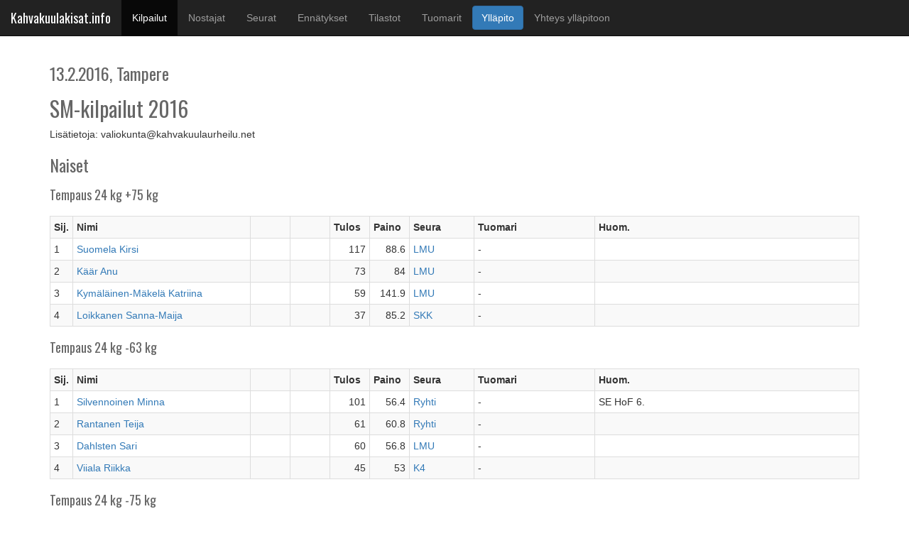

--- FILE ---
content_type: text/html; charset=UTF-8
request_url: http://kahvakuulakisat.info/competitions/view/sm-kilpailut-2016-2016-02-13
body_size: 63163
content:
<!DOCTYPE html>

<html lang="" class="no-js">
    <head>

        <meta charset="utf-8"/>        <meta name="viewport" content="width=device-width,initial-scale=1,minimum-scale=1">

        <title>SM-kilpailut 2016</title>

        <link href="/favicon.ico" type="image/x-icon" rel="icon"/><link href="/favicon.ico" type="image/x-icon" rel="shortcut icon"/><meta name="author"/>        <link href="https://fonts.googleapis.com/css?family=Oswald" rel="stylesheet">
        
	<link rel="stylesheet" href="/css/gscomps.css"/>

	<link rel="stylesheet" href="/css/bootstrap/bootstrap.css"/>

    <!-- HTML5 shim and Respond.js for IE8 support of HTML5 elements and media queries -->
    <!--[if lt IE 9]>
      <script src="https://oss.maxcdn.com/html5shiv/3.7.2/html5shiv.min.js"></script>
      <script src="https://oss.maxcdn.com/respond/1.4.2/respond.min.js"></script>
    <![endif]-->        
	<script src="/js/jquery/jquery.js"></script>
	<script src="/js/bootstrap/bootstrap.js"></script>
        <script src="https://code.jquery.com/ui/1.12.1/jquery-ui.min.js" integrity="sha256-VazP97ZCwtekAsvgPBSUwPFKdrwD3unUfSGVYrahUqU=" crossorigin="anonymous"></script>
        </head>

    <body class="Competitions view" ><nav class="navbar navbar-inverse navbar-fixed-top">
  <div class="container-fluid">
      <!-- Brand and toggle get grouped for better mobile display -->
       <div class="navbar-header">
         <button type="button" class="navbar-toggle collapsed" data-toggle="collapse" data-target="#bs-example-navbar-collapse-1" aria-expanded="false">
           <span class="sr-only">Toggle navigation</span>
           <span class="icon-bar"></span>
           <span class="icon-bar"></span>
           <span class="icon-bar"></span>
         </button>
         <a class="navbar-brand" href="/">
             Kahvakuulakisat.info
         </a>
       </div>
    <div class="collapse navbar-collapse" id="bs-example-navbar-collapse-1">
      <ul class="nav navbar-nav">
        <li class="active">
            <a href="/competitions">
                Kilpailut <span class="sr-only">(current)</span>            </a>
        </li>
        <li>
            <a href="/gireviks">
                Nostajat            </a>
        </li>
        <li>
            <a href="/clubs">
                Seurat            </a>
        </li>
        <li>
            <a href="/results/halloffame">
                Ennätykset            </a>
        </li>
        <li>
            <a href="/statistics">
                Tilastot            </a>
        </li>
        <li>
            <a href="/judges">
                Tuomarit            </a>
        </li>
 
                 <a href="/users/login" class="btn navbar-btn btn-primary btn-md">Ylläpito</a>
     	  	  
	  </ul>
	  
	  <ul class="nav navbar-nav">
		<li >
			<a href="/contact">Yhteys ylläpitoon</a>
		</li>
	  </ul>
	  
  </div>
  </nav>
<div class="container">
    <div class="competitions view large-9 medium-8 columns content">
        <div class="row">
          <div class="col-xs-9 col-sm-6 col-md-8">
              <h3>13.2.2016, Tampere</h3>
              <h2>SM-kilpailut 2016</h2>
          </div>
        </div>
        <div id="competition-info" class="" >
            Lisätietoja: valiokunta@kahvakuulaurheilu.net        </div>

                                        <h3>Naiset</h3>
                        <h4>Tempaus 24 kg +75 kg</h4>
                                                                                                                                                        <table class="vertical-table table-condensed table-striped table-bordered results-table">
    <tr>
        <th class="placing-column">Sij.</th>
        <th class="name-column">Nimi</th>
        <th class="jerk-column"> </th>
        <th class="snatch-column"></th>
        <th class="result-column">Tulos</th>
        <th class="bodyweight-column">Paino</th>
        <th class="club-column">Seura</th>
        <th class="judge-column">Tuomari</th>
        <th class="other-column">Huom.</th>
    </tr>
        <tr>
        <td>1</td>
        <td><a href="/gireviks/view/kirsi-ala-nikkila">Suomela Kirsi</a></td>
        <td class="number"> </td>
        <td class="number"> </td>
        <td class="number">
            117        </td>
        <td class="number">88.6</td>
        <td><a href="/clubs/view/lmu">LMU</a></td>
        <td>-</td>
        <td>
                     </td>
    </tr>
        <tr>
        <td>2</td>
        <td><a href="/gireviks/view/anu-kongas">Käär Anu</a></td>
        <td class="number"> </td>
        <td class="number"> </td>
        <td class="number">
            73        </td>
        <td class="number">84</td>
        <td><a href="/clubs/view/lmu">LMU</a></td>
        <td>-</td>
        <td>
                     </td>
    </tr>
        <tr>
        <td>3</td>
        <td><a href="/gireviks/view/nimeton1">Kymäläinen-Mäkelä Katriina</a></td>
        <td class="number"> </td>
        <td class="number"> </td>
        <td class="number">
            59        </td>
        <td class="number">141.9</td>
        <td><a href="/clubs/view/lmu">LMU</a></td>
        <td>-</td>
        <td>
                     </td>
    </tr>
        <tr>
        <td>4</td>
        <td><a href="/gireviks/view/sanna-maija-loikkanen">Loikkanen Sanna-Maija</a></td>
        <td class="number"> </td>
        <td class="number"> </td>
        <td class="number">
            37        </td>
        <td class="number">85.2</td>
        <td><a href="/clubs/view/skk">SKK</a></td>
        <td>-</td>
        <td>
                     </td>
    </tr>
    </table>
                        <h4>Tempaus 24 kg -63 kg</h4>
                                                                                                                                                        <table class="vertical-table table-condensed table-striped table-bordered results-table">
    <tr>
        <th class="placing-column">Sij.</th>
        <th class="name-column">Nimi</th>
        <th class="jerk-column"> </th>
        <th class="snatch-column"></th>
        <th class="result-column">Tulos</th>
        <th class="bodyweight-column">Paino</th>
        <th class="club-column">Seura</th>
        <th class="judge-column">Tuomari</th>
        <th class="other-column">Huom.</th>
    </tr>
        <tr>
        <td>1</td>
        <td><a href="/gireviks/view/minna-silvennoinen">Silvennoinen Minna</a></td>
        <td class="number"> </td>
        <td class="number"> </td>
        <td class="number">
            101        </td>
        <td class="number">56.4</td>
        <td><a href="/clubs/view/ryhti">Ryhti</a></td>
        <td>-</td>
        <td>
            SE HoF 6.        </td>
    </tr>
        <tr>
        <td>2</td>
        <td><a href="/gireviks/view/teija-rantanen">Rantanen Teija</a></td>
        <td class="number"> </td>
        <td class="number"> </td>
        <td class="number">
            61        </td>
        <td class="number">60.8</td>
        <td><a href="/clubs/view/ryhti">Ryhti</a></td>
        <td>-</td>
        <td>
                     </td>
    </tr>
        <tr>
        <td>3</td>
        <td><a href="/gireviks/view/sari-varri">Dahlsten Sari</a></td>
        <td class="number"> </td>
        <td class="number"> </td>
        <td class="number">
            60        </td>
        <td class="number">56.8</td>
        <td><a href="/clubs/view/lmu">LMU</a></td>
        <td>-</td>
        <td>
                     </td>
    </tr>
        <tr>
        <td>4</td>
        <td><a href="/gireviks/view/riikka-viiala">Viiala Riikka</a></td>
        <td class="number"> </td>
        <td class="number"> </td>
        <td class="number">
            45        </td>
        <td class="number">53</td>
        <td><a href="/clubs/view/k4">K4</a></td>
        <td>-</td>
        <td>
                     </td>
    </tr>
    </table>
                        <h4>Tempaus 24 kg -75 kg</h4>
                                                                                                                                                        <table class="vertical-table table-condensed table-striped table-bordered results-table">
    <tr>
        <th class="placing-column">Sij.</th>
        <th class="name-column">Nimi</th>
        <th class="jerk-column"> </th>
        <th class="snatch-column"></th>
        <th class="result-column">Tulos</th>
        <th class="bodyweight-column">Paino</th>
        <th class="club-column">Seura</th>
        <th class="judge-column">Tuomari</th>
        <th class="other-column">Huom.</th>
    </tr>
        <tr>
        <td>1</td>
        <td><a href="/gireviks/view/kristiina-laine">Laine Kristiina</a></td>
        <td class="number"> </td>
        <td class="number"> </td>
        <td class="number">
            100        </td>
        <td class="number">68</td>
        <td><a href="/clubs/view/lmu">LMU</a></td>
        <td>-</td>
        <td>
             HoF 7.        </td>
    </tr>
        <tr>
        <td>2</td>
        <td><a href="/gireviks/view/sari-anria">Anria Sari</a></td>
        <td class="number"> </td>
        <td class="number"> </td>
        <td class="number">
            72        </td>
        <td class="number">73.5</td>
        <td><a href="/clubs/view/skk">SKK</a></td>
        <td>-</td>
        <td>
                     </td>
    </tr>
        <tr>
        <td>3</td>
        <td><a href="/gireviks/view/marjo-bankowski">Bankowski Marjo</a></td>
        <td class="number"> </td>
        <td class="number"> </td>
        <td class="number">
            54        </td>
        <td class="number">66.4</td>
        <td><a href="/clubs/view/hks">HKS</a></td>
        <td>-</td>
        <td>
                     </td>
    </tr>
        <tr>
        <td>4</td>
        <td><a href="/gireviks/view/terhi-ahonen">Ahonen Terhi</a></td>
        <td class="number"> </td>
        <td class="number"> </td>
        <td class="number">
            49        </td>
        <td class="number">66.3</td>
        <td><a href="/clubs/view/konnu">KonnU</a></td>
        <td>-</td>
        <td>
                     </td>
    </tr>
    </table>
                        <h4>Oalc 20 kg +63 kg</h4>
                                                                                                                                                                                                                                        <table class="vertical-table table-condensed table-striped table-bordered results-table">
    <tr>
        <th class="placing-column">Sij.</th>
        <th class="name-column">Nimi</th>
        <th class="jerk-column"> </th>
        <th class="snatch-column"></th>
        <th class="result-column">Tulos</th>
        <th class="bodyweight-column">Paino</th>
        <th class="club-column">Seura</th>
        <th class="judge-column">Tuomari</th>
        <th class="other-column">Huom.</th>
    </tr>
        <tr>
        <td>1</td>
        <td><a href="/gireviks/view/sanna-berg">Berg Sanna</a></td>
        <td class="number"> </td>
        <td class="number"> </td>
        <td class="number">
            108        </td>
        <td class="number">63.6</td>
        <td><a href="/clubs/view/konnu">KonnU</a></td>
        <td>-</td>
        <td>
                     </td>
    </tr>
        <tr>
        <td>2</td>
        <td><a href="/gireviks/view/taija-merisalo">Merisalo Taija</a></td>
        <td class="number"> </td>
        <td class="number"> </td>
        <td class="number">
            108        </td>
        <td class="number">72.6</td>
        <td><a href="/clubs/view/lmu">LMU</a></td>
        <td>-</td>
        <td>
                     </td>
    </tr>
        <tr>
        <td>3</td>
        <td><a href="/gireviks/view/ronja-jamsen">Jämsen Ronja</a></td>
        <td class="number"> </td>
        <td class="number"> </td>
        <td class="number">
            106        </td>
        <td class="number">67.5</td>
        <td><a href="/clubs/view/konnu">KonnU</a></td>
        <td>-</td>
        <td>
                     </td>
    </tr>
        <tr>
        <td>4</td>
        <td><a href="/gireviks/view/lilli-siren">Sirén Lilli</a></td>
        <td class="number"> </td>
        <td class="number"> </td>
        <td class="number">
            100        </td>
        <td class="number">85.7</td>
        <td><a href="/clubs/view/skk">SKK</a></td>
        <td>-</td>
        <td>
                     </td>
    </tr>
        <tr>
        <td>5</td>
        <td><a href="/gireviks/view/johanna-seppala">Seppälä Johanna</a></td>
        <td class="number"> </td>
        <td class="number"> </td>
        <td class="number">
            94        </td>
        <td class="number">67.8</td>
        <td><a href="/clubs/view/lmu">LMU</a></td>
        <td>-</td>
        <td>
                     </td>
    </tr>
        <tr>
        <td>6</td>
        <td><a href="/gireviks/view/reetta-hynninen">Hynninen Reetta</a></td>
        <td class="number"> </td>
        <td class="number"> </td>
        <td class="number">
            89        </td>
        <td class="number">96.4</td>
        <td><a href="/clubs/view/lmu">LMU</a></td>
        <td>-</td>
        <td>
                     </td>
    </tr>
    </table>
                        <h4>Oalc 16 kg +75 kg</h4>
                                                                                                                                                                                                                                                                                                                                                                                                                                                <table class="vertical-table table-condensed table-striped table-bordered results-table">
    <tr>
        <th class="placing-column">Sij.</th>
        <th class="name-column">Nimi</th>
        <th class="jerk-column"> </th>
        <th class="snatch-column"></th>
        <th class="result-column">Tulos</th>
        <th class="bodyweight-column">Paino</th>
        <th class="club-column">Seura</th>
        <th class="judge-column">Tuomari</th>
        <th class="other-column">Huom.</th>
    </tr>
        <tr>
        <td>1</td>
        <td><a href="/gireviks/view/riikka-lahtela">Lahtela Riikka</a></td>
        <td class="number"> </td>
        <td class="number"> </td>
        <td class="number">
            133        </td>
        <td class="number">86.6</td>
        <td><a href="/clubs/view/skk">SKK</a></td>
        <td>-</td>
        <td>
                     </td>
    </tr>
        <tr>
        <td>2</td>
        <td><a href="/gireviks/view/salla-ihalainen">Ihalainen Salla</a></td>
        <td class="number"> </td>
        <td class="number"> </td>
        <td class="number">
            126        </td>
        <td class="number">81.2</td>
        <td><a href="/clubs/view/skk">SKK</a></td>
        <td>-</td>
        <td>
                     </td>
    </tr>
        <tr>
        <td>3</td>
        <td><a href="/gireviks/view/miia-yliskoski">Yliskoski Miia</a></td>
        <td class="number"> </td>
        <td class="number"> </td>
        <td class="number">
            122        </td>
        <td class="number">78.1</td>
        <td><a href="/clubs/view/skk">SKK</a></td>
        <td>-</td>
        <td>
                     </td>
    </tr>
        <tr>
        <td>4</td>
        <td><a href="/gireviks/view/soila-lindholm">Tuomainen Soila</a></td>
        <td class="number"> </td>
        <td class="number"> </td>
        <td class="number">
            122        </td>
        <td class="number">88.6</td>
        <td><a href="/clubs/view/gsli">GSLi</a></td>
        <td>-</td>
        <td>
                     </td>
    </tr>
        <tr>
        <td>5</td>
        <td><a href="/gireviks/view/sanna-hjerppe">Hjerppe Sanna</a></td>
        <td class="number"> </td>
        <td class="number"> </td>
        <td class="number">
            114        </td>
        <td class="number">124</td>
        <td><a href="/clubs/view/lmu">LMU</a></td>
        <td>-</td>
        <td>
                     </td>
    </tr>
        <tr>
        <td>6</td>
        <td><a href="/gireviks/view/sari-jantti">Jäntti Sari</a></td>
        <td class="number"> </td>
        <td class="number"> </td>
        <td class="number">
            113        </td>
        <td class="number">96.9</td>
        <td>-</td>
        <td>-</td>
        <td>
                     </td>
    </tr>
        <tr>
        <td>7</td>
        <td><a href="/gireviks/view/tiina-parttimaa">Parttimaa Tiina</a></td>
        <td class="number"> </td>
        <td class="number"> </td>
        <td class="number">
            111        </td>
        <td class="number">86.9</td>
        <td>-</td>
        <td>-</td>
        <td>
                     </td>
    </tr>
        <tr>
        <td>8</td>
        <td><a href="/gireviks/view/tiina-siidorov">Siidorov Tiina</a></td>
        <td class="number"> </td>
        <td class="number"> </td>
        <td class="number">
            105        </td>
        <td class="number">88</td>
        <td><a href="/clubs/view/k4">K4</a></td>
        <td>-</td>
        <td>
                     </td>
    </tr>
        <tr>
        <td>9</td>
        <td><a href="/gireviks/view/mari-murto">Murto Mari</a></td>
        <td class="number"> </td>
        <td class="number"> </td>
        <td class="number">
            105        </td>
        <td class="number">93</td>
        <td><a href="/clubs/view/ryhti">Ryhti</a></td>
        <td>-</td>
        <td>
                     </td>
    </tr>
        <tr>
        <td>10</td>
        <td><a href="/gireviks/view/paivi-kuivila">Kuivila Päivi</a></td>
        <td class="number"> </td>
        <td class="number"> </td>
        <td class="number">
            92        </td>
        <td class="number">83</td>
        <td><a href="/clubs/view/k4">K4</a></td>
        <td>-</td>
        <td>
                     </td>
    </tr>
        <tr>
        <td>11</td>
        <td><a href="/gireviks/view/susanna-vaisanen">Väisänen Susanna</a></td>
        <td class="number"> </td>
        <td class="number"> </td>
        <td class="number">
            43        </td>
        <td class="number">95.2</td>
        <td><a href="/clubs/view/skk">SKK</a></td>
        <td>-</td>
        <td>
                     </td>
    </tr>
    </table>
                        <h4>Oalc 20 kg -63 kg</h4>
                                                                                                                                                        <table class="vertical-table table-condensed table-striped table-bordered results-table">
    <tr>
        <th class="placing-column">Sij.</th>
        <th class="name-column">Nimi</th>
        <th class="jerk-column"> </th>
        <th class="snatch-column"></th>
        <th class="result-column">Tulos</th>
        <th class="bodyweight-column">Paino</th>
        <th class="club-column">Seura</th>
        <th class="judge-column">Tuomari</th>
        <th class="other-column">Huom.</th>
    </tr>
        <tr>
        <td>1</td>
        <td><a href="/gireviks/view/sari-varri">Dahlsten Sari</a></td>
        <td class="number"> </td>
        <td class="number"> </td>
        <td class="number">
            107        </td>
        <td class="number">56.8</td>
        <td><a href="/clubs/view/lmu">LMU</a></td>
        <td>-</td>
        <td>
                     </td>
    </tr>
        <tr>
        <td>2</td>
        <td><a href="/gireviks/view/anneli-hokkanen">Hokkanen Anneli</a></td>
        <td class="number"> </td>
        <td class="number"> </td>
        <td class="number">
            106        </td>
        <td class="number">59.1</td>
        <td><a href="/clubs/view/skk">SKK</a></td>
        <td>-</td>
        <td>
                     </td>
    </tr>
        <tr>
        <td>3</td>
        <td><a href="/gireviks/view/pauliina-savolainen">Savolainen Pauliina</a></td>
        <td class="number"> </td>
        <td class="number"> </td>
        <td class="number">
            102        </td>
        <td class="number">60</td>
        <td><a href="/clubs/view/skk">SKK</a></td>
        <td>-</td>
        <td>
                     </td>
    </tr>
        <tr>
        <td>4</td>
        <td><a href="/gireviks/view/mirka-nevala">Palander Mirka</a></td>
        <td class="number"> </td>
        <td class="number"> </td>
        <td class="number">
            75        </td>
        <td class="number">56.8</td>
        <td><a href="/clubs/view/oks">OKS</a></td>
        <td>-</td>
        <td>
                     </td>
    </tr>
    </table>
                        <h4>Oalc 16 kg -68 kg</h4>
                                                                                                                                                                                                                                        <table class="vertical-table table-condensed table-striped table-bordered results-table">
    <tr>
        <th class="placing-column">Sij.</th>
        <th class="name-column">Nimi</th>
        <th class="jerk-column"> </th>
        <th class="snatch-column"></th>
        <th class="result-column">Tulos</th>
        <th class="bodyweight-column">Paino</th>
        <th class="club-column">Seura</th>
        <th class="judge-column">Tuomari</th>
        <th class="other-column">Huom.</th>
    </tr>
        <tr>
        <td>1</td>
        <td><a href="/gireviks/view/terhi-ahonen">Ahonen Terhi</a></td>
        <td class="number"> </td>
        <td class="number"> </td>
        <td class="number">
            134        </td>
        <td class="number">66.3</td>
        <td><a href="/clubs/view/konnu">KonnU</a></td>
        <td>-</td>
        <td>
                     </td>
    </tr>
        <tr>
        <td>2</td>
        <td><a href="/gireviks/view/arja-leskela">Leskelä Arja</a></td>
        <td class="number"> </td>
        <td class="number"> </td>
        <td class="number">
            128        </td>
        <td class="number">57.2</td>
        <td><a href="/clubs/view/kev">KEV</a></td>
        <td>-</td>
        <td>
                     </td>
    </tr>
        <tr>
        <td>3</td>
        <td><a href="/gireviks/view/minna-kihlstrom">Kihlström Minna</a></td>
        <td class="number"> </td>
        <td class="number"> </td>
        <td class="number">
            121        </td>
        <td class="number">54.1</td>
        <td><a href="/clubs/view/oks">OKS</a></td>
        <td>-</td>
        <td>
                     </td>
    </tr>
        <tr>
        <td>4</td>
        <td><a href="/gireviks/view/jaana-juvani">Juvani Jaana</a></td>
        <td class="number"> </td>
        <td class="number"> </td>
        <td class="number">
            112        </td>
        <td class="number">61.8</td>
        <td><a href="/clubs/view/oks">OKS</a></td>
        <td>-</td>
        <td>
                     </td>
    </tr>
        <tr>
        <td>5</td>
        <td><a href="/gireviks/view/adelina-komulainen">Leino Adelina</a></td>
        <td class="number"> </td>
        <td class="number"> </td>
        <td class="number">
            100        </td>
        <td class="number">55.3</td>
        <td><a href="/clubs/view/gsli">GSLi</a></td>
        <td>-</td>
        <td>
                     </td>
    </tr>
        <tr>
        <td>6</td>
        <td><a href="/gireviks/view/tanja-peltola">Peltola Tanja</a></td>
        <td class="number"> </td>
        <td class="number"> </td>
        <td class="number">
            77        </td>
        <td class="number">55.8</td>
        <td><a href="/clubs/view/ryhti">Ryhti</a></td>
        <td>-</td>
        <td>
                     </td>
    </tr>
    </table>
                        <h4>Oalc 16 kg -75 kg</h4>
                                                                                                                                                        <table class="vertical-table table-condensed table-striped table-bordered results-table">
    <tr>
        <th class="placing-column">Sij.</th>
        <th class="name-column">Nimi</th>
        <th class="jerk-column"> </th>
        <th class="snatch-column"></th>
        <th class="result-column">Tulos</th>
        <th class="bodyweight-column">Paino</th>
        <th class="club-column">Seura</th>
        <th class="judge-column">Tuomari</th>
        <th class="other-column">Huom.</th>
    </tr>
        <tr>
        <td>1</td>
        <td><a href="/gireviks/view/mona-kauppinen">Kauppinen Mona</a></td>
        <td class="number"> </td>
        <td class="number"> </td>
        <td class="number">
            133        </td>
        <td class="number">70.2</td>
        <td>-</td>
        <td>-</td>
        <td>
                     </td>
    </tr>
        <tr>
        <td>2</td>
        <td><a href="/gireviks/view/anneli-kuukkanen">Kuukkanen Anneli</a></td>
        <td class="number"> </td>
        <td class="number"> </td>
        <td class="number">
            125        </td>
        <td class="number">72.2</td>
        <td><a href="/clubs/view/konnu">KonnU</a></td>
        <td>-</td>
        <td>
                     </td>
    </tr>
        <tr>
        <td>3</td>
        <td><a href="/gireviks/view/henna-ketonen">Ketonen Henna</a></td>
        <td class="number"> </td>
        <td class="number"> </td>
        <td class="number">
            123        </td>
        <td class="number">69.6</td>
        <td><a href="/clubs/view/lmu">LMU</a></td>
        <td>-</td>
        <td>
                     </td>
    </tr>
        <tr>
        <td>4</td>
        <td><a href="/gireviks/view/kirsi-hytonen">Hytönen Kirsi</a></td>
        <td class="number"> </td>
        <td class="number"> </td>
        <td class="number">
            98        </td>
        <td class="number">71.6</td>
        <td><a href="/clubs/view/skk">SKK</a></td>
        <td>-</td>
        <td>
                     </td>
    </tr>
    </table>
                        <h4>Oalc 24 kg avoin</h4>
                                                                                                                <table class="vertical-table table-condensed table-striped table-bordered results-table">
    <tr>
        <th class="placing-column">Sij.</th>
        <th class="name-column">Nimi</th>
        <th class="jerk-column"> </th>
        <th class="snatch-column"></th>
        <th class="result-column">Tulos</th>
        <th class="bodyweight-column">Paino</th>
        <th class="club-column">Seura</th>
        <th class="judge-column">Tuomari</th>
        <th class="other-column">Huom.</th>
    </tr>
        <tr>
        <td>1</td>
        <td><a href="/gireviks/view/mari-kuukkanen">Kuukkanen Mari</a></td>
        <td class="number"> </td>
        <td class="number"> </td>
        <td class="number">
            85        </td>
        <td class="number">106.8</td>
        <td><a href="/clubs/view/konnu">KonnU</a></td>
        <td>-</td>
        <td>
                     </td>
    </tr>
        <tr>
        <td>2</td>
        <td><a href="/gireviks/view/terhi-ollikainen">Ollikainen Terhi</a></td>
        <td class="number"> </td>
        <td class="number"> </td>
        <td class="number">
            76        </td>
        <td class="number">76.5</td>
        <td><a href="/clubs/view/skk">SKK</a></td>
        <td>-</td>
        <td>
                     </td>
    </tr>
        <tr>
        <td>3</td>
        <td><a href="/gireviks/view/riikka-viiala">Viiala Riikka</a></td>
        <td class="number"> </td>
        <td class="number"> </td>
        <td class="number">
            40        </td>
        <td class="number">53</td>
        <td><a href="/clubs/view/k4">K4</a></td>
        <td>-</td>
        <td>
                     </td>
    </tr>
    </table>
                        <h4>Long cycle 16 kg +63 kg</h4>
                                                                                                                                                                                                                                        <table class="vertical-table table-condensed table-striped table-bordered results-table">
    <tr>
        <th class="placing-column">Sij.</th>
        <th class="name-column">Nimi</th>
        <th class="jerk-column"> </th>
        <th class="snatch-column"></th>
        <th class="result-column">Tulos</th>
        <th class="bodyweight-column">Paino</th>
        <th class="club-column">Seura</th>
        <th class="judge-column">Tuomari</th>
        <th class="other-column">Huom.</th>
    </tr>
        <tr>
        <td>1</td>
        <td><a href="/gireviks/view/niina-pelander">Pelander Niina</a></td>
        <td class="number"> </td>
        <td class="number"> </td>
        <td class="number">
            88        </td>
        <td class="number">72.1</td>
        <td><a href="/clubs/view/skk">SKK</a></td>
        <td>-</td>
        <td>
                     </td>
    </tr>
        <tr>
        <td>2</td>
        <td><a href="/gireviks/view/anne-kallberg">Kallberg Anne</a></td>
        <td class="number"> </td>
        <td class="number"> </td>
        <td class="number">
            75        </td>
        <td class="number">67.4</td>
        <td><a href="/clubs/view/skk">SKK</a></td>
        <td>-</td>
        <td>
                     </td>
    </tr>
        <tr>
        <td>3</td>
        <td><a href="/gireviks/view/lappalainen-liisa">Lappalainen Liisa</a></td>
        <td class="number"> </td>
        <td class="number"> </td>
        <td class="number">
            68        </td>
        <td class="number">81</td>
        <td><a href="/clubs/view/kiuru">KiurU</a></td>
        <td>-</td>
        <td>
                     </td>
    </tr>
        <tr>
        <td>4</td>
        <td><a href="/gireviks/view/terhi-markkanen">Markkanen Terhi</a></td>
        <td class="number"> </td>
        <td class="number"> </td>
        <td class="number">
            64        </td>
        <td class="number">88.4</td>
        <td><a href="/clubs/view/konnu">KonnU</a></td>
        <td>-</td>
        <td>
                     </td>
    </tr>
        <tr>
        <td>5</td>
        <td><a href="/gireviks/view/anitta-eerola">Eerola Anitta</a></td>
        <td class="number"> </td>
        <td class="number"> </td>
        <td class="number">
            53        </td>
        <td class="number">70.4</td>
        <td><a href="/clubs/view/ryhti">Ryhti</a></td>
        <td>-</td>
        <td>
                     </td>
    </tr>
        <tr>
        <td>6</td>
        <td><a href="/gireviks/view/reija-nikander">Nikander Reija</a></td>
        <td class="number"> </td>
        <td class="number"> </td>
        <td class="number">
            53        </td>
        <td class="number">72.8</td>
        <td><a href="/clubs/view/ryhti">Ryhti</a></td>
        <td>-</td>
        <td>
                     </td>
    </tr>
    </table>
                        <h4>Long cycle 16 kg -63 kg</h4>
                                                                                                                                                                                                <table class="vertical-table table-condensed table-striped table-bordered results-table">
    <tr>
        <th class="placing-column">Sij.</th>
        <th class="name-column">Nimi</th>
        <th class="jerk-column"> </th>
        <th class="snatch-column"></th>
        <th class="result-column">Tulos</th>
        <th class="bodyweight-column">Paino</th>
        <th class="club-column">Seura</th>
        <th class="judge-column">Tuomari</th>
        <th class="other-column">Huom.</th>
    </tr>
        <tr>
        <td>1</td>
        <td><a href="/gireviks/view/heli-laine">Laine Heli</a></td>
        <td class="number"> </td>
        <td class="number"> </td>
        <td class="number">
            67        </td>
        <td class="number">62</td>
        <td><a href="/clubs/view/skk">SKK</a></td>
        <td>-</td>
        <td>
                     </td>
    </tr>
        <tr>
        <td>2</td>
        <td><a href="/gireviks/view/ida-maasalo">Maasalo Ida</a></td>
        <td class="number"> </td>
        <td class="number"> </td>
        <td class="number">
            65        </td>
        <td class="number">60.4</td>
        <td><a href="/clubs/view/ryhti">Ryhti</a></td>
        <td>-</td>
        <td>
                     </td>
    </tr>
        <tr>
        <td>3</td>
        <td><a href="/gireviks/view/minna-salokannel">Salokannel Minna</a></td>
        <td class="number"> </td>
        <td class="number"> </td>
        <td class="number">
            65        </td>
        <td class="number">62.9</td>
        <td><a href="/clubs/view/gentai">Gentai</a></td>
        <td>-</td>
        <td>
                     </td>
    </tr>
        <tr>
        <td>4</td>
        <td><a href="/gireviks/view/riikka-viiala">Viiala Riikka</a></td>
        <td class="number"> </td>
        <td class="number"> </td>
        <td class="number">
            45        </td>
        <td class="number">53</td>
        <td><a href="/clubs/view/k4">K4</a></td>
        <td>-</td>
        <td>
                     </td>
    </tr>
        <tr>
        <td>5</td>
        <td><a href="/gireviks/view/riitta-evisalmi">Evisalmi Riitta</a></td>
        <td class="number"> </td>
        <td class="number"> </td>
        <td class="number">
            24        </td>
        <td class="number">55.9</td>
        <td><a href="/clubs/view/hks">HKS</a></td>
        <td>-</td>
        <td>
                     </td>
    </tr>
    </table>
                        <h4>Biathlon (oaj) 16 kg +75 kg</h4>
                                                                                                                                                                                                <table class="vertical-table table-condensed table-striped table-bordered biathlon-table">
    <tr>
        <th class="placing-column">Sij.</th>
        <th class="name-column">Nimi</th>
        <th class="jerk-column">Työntö</th>
        <th class="snatch-column">Tempaus</th>
        <th class="biathlon-column">Tulos</th>
        <th class="bodyweight-column">Paino</th>
        <th class="club-column">Seura</th>
        <th class="judge-column">Tuomari</th>
        <th class="other-column">Huom.</th>
    </tr>
        <tr>
        <td>1</td>
        <td><a href="/gireviks/view/lilja-minna">Lilja Minna</a></td>
        <td class="number">
            130        </td>
        <td class="number">
            179        </td>
        <td class="number">
            309        </td>
        <td class="number">83.8</td>
        <td><a href="/clubs/view/kiuru">KiurU</a></td>
        <td>-</td>
        <td>
                     </td>
    </tr>
        <tr>
        <td>2</td>
        <td><a href="/gireviks/view/mari-kuukkanen">Kuukkanen Mari</a></td>
        <td class="number">
            143        </td>
        <td class="number">
            133        </td>
        <td class="number">
            276        </td>
        <td class="number">106.8</td>
        <td><a href="/clubs/view/konnu">KonnU</a></td>
        <td>-</td>
        <td>
                     </td>
    </tr>
        <tr>
        <td>3</td>
        <td><a href="/gireviks/view/tiina-tuukkanen">Tuukkanen Tiina</a></td>
        <td class="number">
            133        </td>
        <td class="number">
            118        </td>
        <td class="number">
            251        </td>
        <td class="number">86.6</td>
        <td><a href="/clubs/view/lmu">LMU</a></td>
        <td>-</td>
        <td>
                     </td>
    </tr>
        <tr>
        <td>4</td>
        <td><a href="/gireviks/view/tiina-siidorov">Siidorov Tiina</a></td>
        <td class="number">
            126        </td>
        <td class="number">
            113        </td>
        <td class="number">
            239        </td>
        <td class="number">88</td>
        <td><a href="/clubs/view/k4">K4</a></td>
        <td>-</td>
        <td>
                     </td>
    </tr>
        <tr>
        <td>5</td>
        <td><a href="/gireviks/view/paivi-kuivila">Kuivila Päivi</a></td>
        <td class="number">
            84        </td>
        <td class="number">
            126        </td>
        <td class="number">
            210        </td>
        <td class="number">83</td>
        <td><a href="/clubs/view/k4">K4</a></td>
        <td>-</td>
        <td>
                     </td>
    </tr>
    </table>
                        <h4>Biathlon (oaj) 16 kg -58 kg</h4>
                                                                                                                                                                                                <table class="vertical-table table-condensed table-striped table-bordered biathlon-table">
    <tr>
        <th class="placing-column">Sij.</th>
        <th class="name-column">Nimi</th>
        <th class="jerk-column">Työntö</th>
        <th class="snatch-column">Tempaus</th>
        <th class="biathlon-column">Tulos</th>
        <th class="bodyweight-column">Paino</th>
        <th class="club-column">Seura</th>
        <th class="judge-column">Tuomari</th>
        <th class="other-column">Huom.</th>
    </tr>
        <tr>
        <td>1</td>
        <td><a href="/gireviks/view/riikka-viiala">Viiala Riikka</a></td>
        <td class="number">
            148        </td>
        <td class="number">
            152        </td>
        <td class="number">
            300        </td>
        <td class="number">53</td>
        <td><a href="/clubs/view/k4">K4</a></td>
        <td>-</td>
        <td>
                     </td>
    </tr>
        <tr>
        <td>2</td>
        <td><a href="/gireviks/view/arja-leskela">Leskelä Arja</a></td>
        <td class="number">
            133        </td>
        <td class="number">
            153        </td>
        <td class="number">
            286        </td>
        <td class="number">57.2</td>
        <td><a href="/clubs/view/kev">KEV</a></td>
        <td>-</td>
        <td>
                     </td>
    </tr>
        <tr>
        <td>3</td>
        <td><a href="/gireviks/view/ella-maria-halonen">Halonen Ella-Maria</a></td>
        <td class="number">
            128        </td>
        <td class="number">
            143        </td>
        <td class="number">
            271        </td>
        <td class="number">57.2</td>
        <td><a href="/clubs/view/kev">KEV</a></td>
        <td>-</td>
        <td>
                     </td>
    </tr>
        <tr>
        <td>4</td>
        <td><a href="/gireviks/view/riitta-evisalmi">Evisalmi Riitta</a></td>
        <td class="number">
            116        </td>
        <td class="number">
            113        </td>
        <td class="number">
            229        </td>
        <td class="number">56</td>
        <td><a href="/clubs/view/hks">HKS</a></td>
        <td>-</td>
        <td>
                     </td>
    </tr>
        <tr>
        <td>5</td>
        <td><a href="/gireviks/view/mirka-nevala">Palander Mirka</a></td>
        <td class="number">
            125        </td>
        <td class="number">
            72        </td>
        <td class="number">
            197        </td>
        <td class="number">56.8</td>
        <td><a href="/clubs/view/oks">OKS</a></td>
        <td>-</td>
        <td>
                     </td>
    </tr>
    </table>
                        <h4>Biathlon (oaj) 16 kg -75 kg</h4>
                                                                                                                                                                                                <table class="vertical-table table-condensed table-striped table-bordered biathlon-table">
    <tr>
        <th class="placing-column">Sij.</th>
        <th class="name-column">Nimi</th>
        <th class="jerk-column">Työntö</th>
        <th class="snatch-column">Tempaus</th>
        <th class="biathlon-column">Tulos</th>
        <th class="bodyweight-column">Paino</th>
        <th class="club-column">Seura</th>
        <th class="judge-column">Tuomari</th>
        <th class="other-column">Huom.</th>
    </tr>
        <tr>
        <td>1</td>
        <td><a href="/gireviks/view/ronja-jamsen">Jämsen Ronja</a></td>
        <td class="number">
            153        </td>
        <td class="number">
            166        </td>
        <td class="number">
            319        </td>
        <td class="number">67.5</td>
        <td><a href="/clubs/view/konnu">KonnU</a></td>
        <td>-</td>
        <td>
                     </td>
    </tr>
        <tr>
        <td>2</td>
        <td><a href="/gireviks/view/sanna-berg">Berg Sanna</a></td>
        <td class="number">
            151        </td>
        <td class="number">
            165        </td>
        <td class="number">
            316        </td>
        <td class="number">63.6</td>
        <td><a href="/clubs/view/konnu">KonnU</a></td>
        <td>-</td>
        <td>
                     </td>
    </tr>
        <tr>
        <td>3</td>
        <td><a href="/gireviks/view/kirsi-ahola">Ahola Kirsi</a></td>
        <td class="number">
            139        </td>
        <td class="number">
            168        </td>
        <td class="number">
            307        </td>
        <td class="number">63.9</td>
        <td>-</td>
        <td>-</td>
        <td>
                     </td>
    </tr>
        <tr>
        <td>4</td>
        <td><a href="/gireviks/view/niina-pelander">Pelander Niina</a></td>
        <td class="number">
            168        </td>
        <td class="number">
            130        </td>
        <td class="number">
            298        </td>
        <td class="number">72.1</td>
        <td><a href="/clubs/view/skk">SKK</a></td>
        <td>-</td>
        <td>
                     </td>
    </tr>
        <tr>
        <td>5</td>
        <td><a href="/gireviks/view/petra-backmann-lintunen">Bäckmann-Lintunen Petra</a></td>
        <td class="number">
            60        </td>
        <td class="number">
            94        </td>
        <td class="number">
            154        </td>
        <td class="number">71.9</td>
        <td><a href="/clubs/view/lmu">LMU</a></td>
        <td>-</td>
        <td>
                     </td>
    </tr>
    </table>
                        <h4>Biathlon (oaj) 20 kg avoin</h4>
                                                                                                                                                                                                                                        <table class="vertical-table table-condensed table-striped table-bordered biathlon-table">
    <tr>
        <th class="placing-column">Sij.</th>
        <th class="name-column">Nimi</th>
        <th class="jerk-column">Työntö</th>
        <th class="snatch-column">Tempaus</th>
        <th class="biathlon-column">Tulos</th>
        <th class="bodyweight-column">Paino</th>
        <th class="club-column">Seura</th>
        <th class="judge-column">Tuomari</th>
        <th class="other-column">Huom.</th>
    </tr>
        <tr>
        <td>1</td>
        <td><a href="/gireviks/view/anne-kallberg">Kallberg Anne</a></td>
        <td class="number">
            131        </td>
        <td class="number">
            132        </td>
        <td class="number">
            263        </td>
        <td class="number">67.4</td>
        <td><a href="/clubs/view/skk">SKK</a></td>
        <td>-</td>
        <td>
            SE HoF 5.        </td>
    </tr>
        <tr>
        <td>2</td>
        <td><a href="/gireviks/view/heli-laine">Laine Heli</a></td>
        <td class="number">
            140        </td>
        <td class="number">
            102        </td>
        <td class="number">
            242        </td>
        <td class="number">62</td>
        <td><a href="/clubs/view/skk">SKK</a></td>
        <td>-</td>
        <td>
            SE HoF 8.        </td>
    </tr>
        <tr>
        <td>3</td>
        <td><a href="/gireviks/view/pauliina-savolainen">Savolainen Pauliina</a></td>
        <td class="number">
            126        </td>
        <td class="number">
            100        </td>
        <td class="number">
            226        </td>
        <td class="number">60</td>
        <td><a href="/clubs/view/skk">SKK</a></td>
        <td>-</td>
        <td>
                     </td>
    </tr>
        <tr>
        <td>4</td>
        <td><a href="/gireviks/view/minna-salokannel">Salokannel Minna</a></td>
        <td class="number">
            128        </td>
        <td class="number">
            81        </td>
        <td class="number">
            209        </td>
        <td class="number">62.9</td>
        <td><a href="/clubs/view/gentai">Gentai</a></td>
        <td>-</td>
        <td>
                     </td>
    </tr>
        <tr>
        <td>5</td>
        <td><a href="/gireviks/view/taija-merisalo">Merisalo Taija</a></td>
        <td class="number">
            120        </td>
        <td class="number">
            75        </td>
        <td class="number">
            195        </td>
        <td class="number">72.6</td>
        <td><a href="/clubs/view/lmu">LMU</a></td>
        <td>-</td>
        <td>
                     </td>
    </tr>
        <tr>
        <td>6</td>
        <td><a href="/gireviks/view/reetta-hynninen">Hynninen Reetta</a></td>
        <td class="number">
            64        </td>
        <td class="number">
            100        </td>
        <td class="number">
            164        </td>
        <td class="number">96.4</td>
        <td><a href="/clubs/view/lmu">LMU</a></td>
        <td>-</td>
        <td>
                     </td>
    </tr>
    </table>
                <h3>Miehet</h3>
                        <h4>Long cycle 32 kg avoin</h4>
                                                                                                                <table class="vertical-table table-condensed table-striped table-bordered results-table">
    <tr>
        <th class="placing-column">Sij.</th>
        <th class="name-column">Nimi</th>
        <th class="jerk-column"> </th>
        <th class="snatch-column"></th>
        <th class="result-column">Tulos</th>
        <th class="bodyweight-column">Paino</th>
        <th class="club-column">Seura</th>
        <th class="judge-column">Tuomari</th>
        <th class="other-column">Huom.</th>
    </tr>
        <tr>
        <td>1</td>
        <td><a href="/gireviks/view/aleksi-tuhkanen">Tuhkanen Aleksi</a></td>
        <td class="number"> </td>
        <td class="number"> </td>
        <td class="number">
            44        </td>
        <td class="number">82.6</td>
        <td><a href="/clubs/view/ryhti">Ryhti</a></td>
        <td>-</td>
        <td>
                     </td>
    </tr>
        <tr>
        <td>2</td>
        <td><a href="/gireviks/view/ville-oikarinen">Oikarinen Ville</a></td>
        <td class="number"> </td>
        <td class="number"> </td>
        <td class="number">
            40        </td>
        <td class="number">77.5</td>
        <td><a href="/clubs/view/skk">SKK</a></td>
        <td>-</td>
        <td>
                     </td>
    </tr>
        <tr>
        <td>3</td>
        <td><a href="/gireviks/view/jani-nurmenniemi">Nurmenniemi Jani</a></td>
        <td class="number"> </td>
        <td class="number"> </td>
        <td class="number">
            26        </td>
        <td class="number">95.7</td>
        <td><a href="/clubs/view/hks">HKS</a></td>
        <td>-</td>
        <td>
                     </td>
    </tr>
    </table>
                        <h4>Long cycle 24 kg avoin</h4>
                                                                                                                                                        <table class="vertical-table table-condensed table-striped table-bordered results-table">
    <tr>
        <th class="placing-column">Sij.</th>
        <th class="name-column">Nimi</th>
        <th class="jerk-column"> </th>
        <th class="snatch-column"></th>
        <th class="result-column">Tulos</th>
        <th class="bodyweight-column">Paino</th>
        <th class="club-column">Seura</th>
        <th class="judge-column">Tuomari</th>
        <th class="other-column">Huom.</th>
    </tr>
        <tr>
        <td>1</td>
        <td><a href="/gireviks/view/juhani-pavloff">Pavloff Juhani</a></td>
        <td class="number"> </td>
        <td class="number"> </td>
        <td class="number">
            67        </td>
        <td class="number">84.5</td>
        <td><a href="/clubs/view/kiilat">Kiilat</a></td>
        <td>-</td>
        <td>
                     </td>
    </tr>
        <tr>
        <td>2</td>
        <td><a href="/gireviks/view/markku-torvinen">Torvinen Markku</a></td>
        <td class="number"> </td>
        <td class="number"> </td>
        <td class="number">
            55        </td>
        <td class="number">99.9</td>
        <td><a href="/clubs/view/kev">KEV</a></td>
        <td>-</td>
        <td>
                     </td>
    </tr>
        <tr>
        <td>3</td>
        <td><a href="/gireviks/view/tero-jarvelainen">Järveläinen Tero</a></td>
        <td class="number"> </td>
        <td class="number"> </td>
        <td class="number">
            48        </td>
        <td class="number">74.7</td>
        <td><a href="/clubs/view/ryhti">Ryhti</a></td>
        <td>-</td>
        <td>
                     </td>
    </tr>
        <tr>
        <td>4</td>
        <td><a href="/gireviks/view/timo-jamsen">Jämsen Timo</a></td>
        <td class="number"> </td>
        <td class="number"> </td>
        <td class="number">
            47        </td>
        <td class="number">74.6</td>
        <td><a href="/clubs/view/konnu">KonnU</a></td>
        <td>-</td>
        <td>
                     </td>
    </tr>
    </table>
                        <h4>Long cycle 20 kg avoin</h4>
                                                                                                                                                                                                <table class="vertical-table table-condensed table-striped table-bordered results-table">
    <tr>
        <th class="placing-column">Sij.</th>
        <th class="name-column">Nimi</th>
        <th class="jerk-column"> </th>
        <th class="snatch-column"></th>
        <th class="result-column">Tulos</th>
        <th class="bodyweight-column">Paino</th>
        <th class="club-column">Seura</th>
        <th class="judge-column">Tuomari</th>
        <th class="other-column">Huom.</th>
    </tr>
        <tr>
        <td>1</td>
        <td><a href="/gireviks/view/tuomas-ovaska">Ovaska Tuomas</a></td>
        <td class="number"> </td>
        <td class="number"> </td>
        <td class="number">
            96        </td>
        <td class="number">95.8</td>
        <td><a href="/clubs/view/gentai">Gentai</a></td>
        <td>-</td>
        <td>
             HoF 7.        </td>
    </tr>
        <tr>
        <td>2</td>
        <td><a href="/gireviks/view/joni-lindfors">Lindfors Joni</a></td>
        <td class="number"> </td>
        <td class="number"> </td>
        <td class="number">
            77        </td>
        <td class="number">86.6</td>
        <td><a href="/clubs/view/ryhti">Ryhti</a></td>
        <td>-</td>
        <td>
                     </td>
    </tr>
        <tr>
        <td>3</td>
        <td><a href="/gireviks/view/henrik-tallbacka">Tallbacka Henrik</a></td>
        <td class="number"> </td>
        <td class="number"> </td>
        <td class="number">
            70        </td>
        <td class="number">72.9</td>
        <td><a href="/clubs/view/lmu">LMU</a></td>
        <td>-</td>
        <td>
                     </td>
    </tr>
        <tr>
        <td>4</td>
        <td><a href="/gireviks/view/mikko-huttunen">Huttunen Mikko</a></td>
        <td class="number"> </td>
        <td class="number"> </td>
        <td class="number">
            70        </td>
        <td class="number">83.4</td>
        <td>-</td>
        <td>-</td>
        <td>
                     </td>
    </tr>
        <tr>
        <td>5</td>
        <td><a href="/gireviks/view/eduard-virkus">Virkus Eduard</a></td>
        <td class="number"> </td>
        <td class="number"> </td>
        <td class="number">
            66        </td>
        <td class="number">72</td>
        <td><a href="/clubs/view/skk">SKK</a></td>
        <td>-</td>
        <td>
                     </td>
    </tr>
    </table>
                        <h4>Biathlon 24 kg +85 kg</h4>
                                                                                                                                                                                                <table class="vertical-table table-condensed table-striped table-bordered biathlon-table">
    <tr>
        <th class="placing-column">Sij.</th>
        <th class="name-column">Nimi</th>
        <th class="jerk-column">Työntö</th>
        <th class="snatch-column">Tempaus</th>
        <th class="biathlon-column">Tulos</th>
        <th class="bodyweight-column">Paino</th>
        <th class="club-column">Seura</th>
        <th class="judge-column">Tuomari</th>
        <th class="other-column">Huom.</th>
    </tr>
        <tr>
        <td>1</td>
        <td><a href="/gireviks/view/markku-torvinen">Torvinen Markku</a></td>
        <td class="number">
            78        </td>
        <td class="number">
            132        </td>
        <td class="number">
            144        </td>
        <td class="number">99.9</td>
        <td><a href="/clubs/view/kev">KEV</a></td>
        <td>-</td>
        <td>
                     </td>
    </tr>
        <tr>
        <td>2</td>
        <td><a href="/gireviks/view/joni-lindfors">Lindfors Joni</a></td>
        <td class="number">
            61        </td>
        <td class="number">
            131        </td>
        <td class="number">
            126.5        </td>
        <td class="number">86.6</td>
        <td><a href="/clubs/view/ryhti">Ryhti</a></td>
        <td>-</td>
        <td>
                     </td>
    </tr>
        <tr>
        <td>3</td>
        <td><a href="/gireviks/view/tapio-tuomisto">Tuomisto Tapio</a></td>
        <td class="number">
            61        </td>
        <td class="number">
            117        </td>
        <td class="number">
            119.5        </td>
        <td class="number">93.4</td>
        <td><a href="/clubs/view/k4">K4</a></td>
        <td>-</td>
        <td>
                     </td>
    </tr>
        <tr>
        <td>4</td>
        <td><a href="/gireviks/view/lappalainen-matti">Lappalainen Matti</a></td>
        <td class="number">
            49        </td>
        <td class="number">
            125        </td>
        <td class="number">
            111.5        </td>
        <td class="number">95</td>
        <td><a href="/clubs/view/kiuru">KiurU</a></td>
        <td>-</td>
        <td>
                     </td>
    </tr>
        <tr>
        <td>5</td>
        <td><a href="/gireviks/view/janne-suhonen">Suhonen Janne</a></td>
        <td class="number">
            43        </td>
        <td class="number">
            136        </td>
        <td class="number">
            111        </td>
        <td class="number">131.2</td>
        <td><a href="/clubs/view/gentai">Gentai</a></td>
        <td>-</td>
        <td>
                     </td>
    </tr>
    </table>
                        <h4>Biathlon 24 kg -85 kg</h4>
                                                                                                                                                                                                <table class="vertical-table table-condensed table-striped table-bordered biathlon-table">
    <tr>
        <th class="placing-column">Sij.</th>
        <th class="name-column">Nimi</th>
        <th class="jerk-column">Työntö</th>
        <th class="snatch-column">Tempaus</th>
        <th class="biathlon-column">Tulos</th>
        <th class="bodyweight-column">Paino</th>
        <th class="club-column">Seura</th>
        <th class="judge-column">Tuomari</th>
        <th class="other-column">Huom.</th>
    </tr>
        <tr>
        <td>1</td>
        <td><a href="/gireviks/view/simo-kurvinen">Kurvinen Simo</a></td>
        <td class="number">
            113        </td>
        <td class="number">
            157        </td>
        <td class="number">
            191.5        </td>
        <td class="number">84.3</td>
        <td><a href="/clubs/view/kev">KEV</a></td>
        <td>-</td>
        <td>
                     </td>
    </tr>
        <tr>
        <td>2</td>
        <td><a href="/gireviks/view/tommi-lukkarinen">Lukkarinen Tommi</a></td>
        <td class="number">
            91        </td>
        <td class="number">
            181        </td>
        <td class="number">
            181.5        </td>
        <td class="number">74</td>
        <td><a href="/clubs/view/lmu">LMU</a></td>
        <td>-</td>
        <td>
            SE HoF 9.        </td>
    </tr>
        <tr>
        <td>3</td>
        <td><a href="/gireviks/view/antti-kilpelainen">Kilpeläinen Antti</a></td>
        <td class="number">
            77        </td>
        <td class="number">
            146        </td>
        <td class="number">
            150        </td>
        <td class="number">83.4</td>
        <td><a href="/clubs/view/gentai">Gentai</a></td>
        <td>-</td>
        <td>
                     </td>
    </tr>
        <tr>
        <td>4</td>
        <td><a href="/gireviks/view/henrik-tallbacka">Tallbacka Henrik</a></td>
        <td class="number">
            62        </td>
        <td class="number">
            140        </td>
        <td class="number">
            132        </td>
        <td class="number">72.9</td>
        <td><a href="/clubs/view/lmu">LMU</a></td>
        <td>-</td>
        <td>
                     </td>
    </tr>
        <tr>
        <td>5</td>
        <td><a href="/gireviks/view/pasi-janhunen">Janhunen Pasi</a></td>
        <td class="number">
            52        </td>
        <td class="number">
            124        </td>
        <td class="number">
            114        </td>
        <td class="number">66.7</td>
        <td><a href="/clubs/view/kev">KEV</a></td>
        <td>-</td>
        <td>
                     </td>
    </tr>
    </table>
                        <h4>Biathlon 32 kg avoin</h4>
                                                                                                                                                        <table class="vertical-table table-condensed table-striped table-bordered biathlon-table">
    <tr>
        <th class="placing-column">Sij.</th>
        <th class="name-column">Nimi</th>
        <th class="jerk-column">Työntö</th>
        <th class="snatch-column">Tempaus</th>
        <th class="biathlon-column">Tulos</th>
        <th class="bodyweight-column">Paino</th>
        <th class="club-column">Seura</th>
        <th class="judge-column">Tuomari</th>
        <th class="other-column">Huom.</th>
    </tr>
        <tr>
        <td>1</td>
        <td><a href="/gireviks/view/kari-aijala">Äijälä Kari</a></td>
        <td class="number">
            72        </td>
        <td class="number">
            100        </td>
        <td class="number">
            122        </td>
        <td class="number">104.7</td>
        <td><a href="/clubs/view/skk">SKK</a></td>
        <td>-</td>
        <td>
                     </td>
    </tr>
        <tr>
        <td>2</td>
        <td><a href="/gireviks/view/ville-oikarinen">Oikarinen Ville</a></td>
        <td class="number">
            53        </td>
        <td class="number">
            78        </td>
        <td class="number">
            92        </td>
        <td class="number">77.5</td>
        <td><a href="/clubs/view/skk">SKK</a></td>
        <td>-</td>
        <td>
                     </td>
    </tr>
        <tr>
        <td>3</td>
        <td><a href="/gireviks/view/jani-nurmenniemi">Nurmenniemi Jani</a></td>
        <td class="number">
            34        </td>
        <td class="number">
            65        </td>
        <td class="number">
            66.5        </td>
        <td class="number">95.7</td>
        <td><a href="/clubs/view/hks">HKS</a></td>
        <td>-</td>
        <td>
                     </td>
    </tr>
        <tr>
        <td>4</td>
        <td><a href="/gireviks/view/jani-sipponen">Sipponen Jani</a></td>
        <td class="number">
            21        </td>
        <td class="number">
            42        </td>
        <td class="number">
            42        </td>
        <td class="number">79.2</td>
        <td><a href="/clubs/view/skk">SKK</a></td>
        <td>-</td>
        <td>
                     </td>
    </tr>
    </table>
                        <h4>Biathlon 20 kg avoin</h4>
                                                                    <table class="vertical-table table-condensed table-striped table-bordered biathlon-table">
    <tr>
        <th class="placing-column">Sij.</th>
        <th class="name-column">Nimi</th>
        <th class="jerk-column">Työntö</th>
        <th class="snatch-column">Tempaus</th>
        <th class="biathlon-column">Tulos</th>
        <th class="bodyweight-column">Paino</th>
        <th class="club-column">Seura</th>
        <th class="judge-column">Tuomari</th>
        <th class="other-column">Huom.</th>
    </tr>
        <tr>
        <td>1</td>
        <td><a href="/gireviks/view/eduard-virkus">Virkus Eduard</a></td>
        <td class="number">
            101        </td>
        <td class="number">
            193        </td>
        <td class="number">
            197.5        </td>
        <td class="number">72</td>
        <td><a href="/clubs/view/skk">SKK</a></td>
        <td>-</td>
        <td>
            SE         </td>
    </tr>
        <tr>
        <td>2</td>
        <td><a href="/gireviks/view/tom-tikkanen">Tikkanen Tom</a></td>
        <td class="number">
            85        </td>
        <td class="number">
            145        </td>
        <td class="number">
            157.5        </td>
        <td class="number">91.6</td>
        <td><a href="/clubs/view/kiuru">KiurU</a></td>
        <td>-</td>
        <td>
                     </td>
    </tr>
    </table>
    </div>
</div>

</body>
</html>


--- FILE ---
content_type: text/css
request_url: http://kahvakuulakisat.info/css/gscomps.css
body_size: 6086
content:
span#mainTitle {
    font-weight: bold;
    color: #337ab7;
}

div.results {
    margin-top: 40px !important;
}

#club-alert {
    margin-top:20px;
}

.add-girevik {
    margin-bottom:30px;
}

body {
    margin-bottom: 100px !important;
}
.upcoming {
    padding-top: 40px;
}

.navbar-brand, h1, h2, h3, h4, h5, h6 {
    font-family: 'Oswald', sans-serif !important;
    color: #666 !important;
}

h4 {
    margin-top: 20px !important;
    margin-bottom: 20px !important;
}

.navbar-brand {
    color: #fff !important;
}

.navbar-brand:hover {
    color: #ccc !important;
    text-decoration: underline !important;
}

.table-nr-0 .cell-nr {
    width: 12%;
}

.table-nr-1 .cell-nr {
    width:16%;
}

canvas#stats {
    margin-bottom:20px;
}

.number {
    text-align: right;
}
.search-form input,
.search-form select,
.search-form button {
    margin-right: 10px;
}
.search-form {
    margin-top: 10px;
}

.container hr {
    margin: 40px 0 3px 0;
}
.biathlon-table, .results-table {
    width: 100%;
}

.table-full {
    width: 100%;
}


.placing-column {
    width: 2%;
}

.jerk-column,
.snatch-column,
.biathlon-column,
.result-column,
.bodyweight-column {
    width: 5%;
}
.name-column {
    width: 22%;
}
.judge-column {
    width: 15%;
}
.club-column {
    width: 8%;
}
.info-container {
    text-align:right;
}
.info-container {
    text-align:right;
}

.ui-menu {
    background: #fff;
    width: 200px;
}

.ui-menu li {
    list-style-type: none;
    margin: 2px 0px;
    cursor: pointer;
}


.ui-menu-item > a.ui-corner-all {
    display: block;
    padding: 3px 15px;
    clear: both;
    font-weight: normal;
    line-height: 18px;
    color: #555555;
    white-space: nowrap;
    text-decoration: none;
}

.ui-state-hover, .ui-state-active {
    color: #ffffff;
    text-decoration: none;
    background-color: #0088cc;
    border-radius: 0px;
    -webkit-border-radius: 0px;
    -moz-border-radius: 0px;
    background-image: none;
}

body {
   padding-top: 70px;
 }


/* ==========================================================================
   Author's custom styles
   ========================================================================== */
.gs-profile img.gs-image-lg{
    z-index: 0;
    width: 100%;
    margin-bottom: 10px;
}

.gs-image-profile
{
    margin: -90px 10px 0px 30px;
    z-index: 9;
    width: 20%;
}

.gs-profile-text h3 {
    margin-top: 5px;
    margin-bottom: 5px;
    font-size: 21px;
}

@media (max-width:768px)
{

.gs-profile-text>h1{
    font-weight: 700;
    font-size:18px;
}

.gs-profile-text>h3{
    font-weight: 500;
    font-size:14px;
}

.gs-image-profile
{
    margin: -45px 10px 0px 15px;
    z-index: 9;
    width: 20%;
}
}

/* Absolute Center Spinner */
.loading {
  position: fixed;
  z-index: 999;
  height: 2em;
  width: 2em;
  overflow: show;
  margin: auto;
  top: 0;
  left: 0;
  bottom: 0;
  right: 0;
}

/* Transparent Overlay */
.loading:before {
  content: '';
  display: block;
  position: fixed;
  top: 0;
  left: 0;
  width: 100%;
  height: 100%;
  background-color: rgba(0,0,0,0.3);
}

/* :not(:required) hides these rules from IE9 and below */
.loading:not(:required) {
  /* hide "loading..." text */
  font: 0/0 a;
  color: transparent;
  text-shadow: none;
  background-color: transparent;
  border: 0;
}

.loading:not(:required):after {
  content: '';
  display: block;
  font-size: 10px;
  width: 1em;
  height: 1em;
  margin-top: -0.5em;
  -webkit-animation: spinner 1500ms infinite linear;
  -moz-animation: spinner 1500ms infinite linear;
  -ms-animation: spinner 1500ms infinite linear;
  -o-animation: spinner 1500ms infinite linear;
  animation: spinner 1500ms infinite linear;
  border-radius: 0.5em;
  -webkit-box-shadow: rgba(0, 0, 0, 0.75) 1.5em 0 0 0, rgba(0, 0, 0, 0.75) 1.1em 1.1em 0 0, rgba(0, 0, 0, 0.75) 0 1.5em 0 0, rgba(0, 0, 0, 0.75) -1.1em 1.1em 0 0, rgba(0, 0, 0, 0.5) -1.5em 0 0 0, rgba(0, 0, 0, 0.5) -1.1em -1.1em 0 0, rgba(0, 0, 0, 0.75) 0 -1.5em 0 0, rgba(0, 0, 0, 0.75) 1.1em -1.1em 0 0;
  box-shadow: rgba(0, 0, 0, 0.75) 1.5em 0 0 0, rgba(0, 0, 0, 0.75) 1.1em 1.1em 0 0, rgba(0, 0, 0, 0.75) 0 1.5em 0 0, rgba(0, 0, 0, 0.75) -1.1em 1.1em 0 0, rgba(0, 0, 0, 0.75) -1.5em 0 0 0, rgba(0, 0, 0, 0.75) -1.1em -1.1em 0 0, rgba(0, 0, 0, 0.75) 0 -1.5em 0 0, rgba(0, 0, 0, 0.75) 1.1em -1.1em 0 0;
}

/* Animation */

@-webkit-keyframes spinner {
  0% {
    -webkit-transform: rotate(0deg);
    -moz-transform: rotate(0deg);
    -ms-transform: rotate(0deg);
    -o-transform: rotate(0deg);
    transform: rotate(0deg);
  }
  100% {
    -webkit-transform: rotate(360deg);
    -moz-transform: rotate(360deg);
    -ms-transform: rotate(360deg);
    -o-transform: rotate(360deg);
    transform: rotate(360deg);
  }
}
@-moz-keyframes spinner {
  0% {
    -webkit-transform: rotate(0deg);
    -moz-transform: rotate(0deg);
    -ms-transform: rotate(0deg);
    -o-transform: rotate(0deg);
    transform: rotate(0deg);
  }
  100% {
    -webkit-transform: rotate(360deg);
    -moz-transform: rotate(360deg);
    -ms-transform: rotate(360deg);
    -o-transform: rotate(360deg);
    transform: rotate(360deg);
  }
}
@-o-keyframes spinner {
  0% {
    -webkit-transform: rotate(0deg);
    -moz-transform: rotate(0deg);
    -ms-transform: rotate(0deg);
    -o-transform: rotate(0deg);
    transform: rotate(0deg);
  }
  100% {
    -webkit-transform: rotate(360deg);
    -moz-transform: rotate(360deg);
    -ms-transform: rotate(360deg);
    -o-transform: rotate(360deg);
    transform: rotate(360deg);
  }
}
@keyframes spinner {
  0% {
    -webkit-transform: rotate(0deg);
    -moz-transform: rotate(0deg);
    -ms-transform: rotate(0deg);
    -o-transform: rotate(0deg);
    transform: rotate(0deg);
  }
  100% {
    -webkit-transform: rotate(360deg);
    -moz-transform: rotate(360deg);
    -ms-transform: rotate(360deg);
    -o-transform: rotate(360deg);
    transform: rotate(360deg);
  }
}

.nod-error {
    color: #c00;
}

.nod-error-message {
    color: #c00;
}

.last-modified {
    background: #cfc !important;
}

.error-text {
    color: darkred;
}

.success-text {
    color: darkgreen;
}
